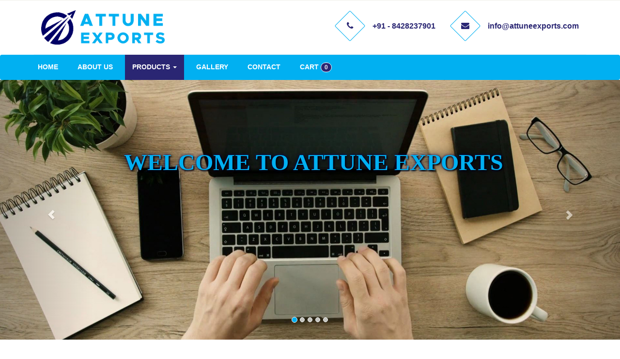

--- FILE ---
content_type: text/html; charset=UTF-8
request_url: https://info4website.com/attuneNew/category.php?filter=FRUITS%20&%20VEGETABLES
body_size: 3022
content:
<!DOCTYPE html>
<html lang="en">
<head>
    <meta charset="utf-8">
    <meta name="viewport" content="width=device-width, initial-scale=1.0">
    <meta name="description" content="">
    <meta name="author" content="">
    <title>Attune Exports</title>
    <link href="images/home/2.ico" rel="shortcut icon"/>
    <link href="css/bootstrap.min.css" rel="stylesheet">
    <link rel="stylesheet" href="https://cdnjs.cloudflare.com/ajax/libs/font-awesome/4.7.0/css/font-awesome.min.css">
	<link href="css/main.css" rel="stylesheet">
	<link href="css/responsive.css" rel="stylesheet">
	<link href="css/style.css" rel="stylesheet">
    <!--[if lt IE 9]>
    <script src="js/html5shiv.js"></script>
    <script src="js/respond.min.js"></script>
    <![endif]-->       

</head><!--/head-->

<body>
    <button onclick="topFunction()" id="scToTop" title="Go to top">Top</button>
<header id="header"><!--header-->
		<div class="header_top"><!--header_top-->
			<div class="container">
				<div class="row">
					<div class="col-sm-6">
						<div class="contactinfo">
							<ul class="nav nav-pills">
								
							</ul>
						</div>
					</div>
					<div class="col-sm-6">
						<div class="social-icons pull-right">
							<ul class="nav navbar-nav">
								
							</ul>
						</div>
					</div>
				</div>
			</div>
		</div><!--/header_top-->
		
    <div class="header-middle">
			<div class="container">
				<div class="row" style="width:100%">
					<div class="col-lg-3 col-sm-3">
						<div class="logo pull-left">
							<a href="index.php"><img src="images/home/logoattune.png" style="width:100%" alt="" class="img-responsive"/></a>
						</div>
		
					</div>
					<div class="col-lg-9">
    					<div class="header-info pull-right">
            				<div class="hf-item">
            					<i class="fa fa-phone"></i>
            					<p><b>+91 - 8428237901</b></p>
            				</div>
            				<div class="hf-item">
            					<i class="fa fa-envelope"></i>
            					<p><b>info@attuneexports.com</b></p>
            				</div>
            			</div>
        			</div>
					
				</div>
			</div>
		</div>
		<div class="container-fluid">
		<div class="row" style="margin:unset">
				<nav class="navbar navbar-inverse" id="navbar" style="margin-bottom:0px">
				  <div class="container-fluid">
					<div class="navbar-header" style="background: #fff">
					  
					  
					  <button type="button" class="navbar-toggle" data-toggle="collapse" data-target="#myNavbar">
						<span class="icon-bar"></span>
						<span class="icon-bar"></span>
						<span class="icon-bar"></span>                        
					  </button>
					</div>
					<div class="collapse navbar-collapse" id="myNavbar">
					  <ul class="nav navbar-nav menuNav" id="menuUl">
						<li class="menuLi"><a href="index.php">HOME</a></li>
						<li class="menuLi"><a href="about.php">ABOUT US</a></li> 
						<li class="dropdown activeLi">
						  <a class="dropdown-toggle" data-toggle="dropdown" href="#">PRODUCTS <span class="caret"></span></a>
						  <ul class="dropdown-menu">
							<li><a href="category.php?filter=ANTIQUE FURNITURES">ANTIQUE FURNITURES</a></li><li><a href="category.php?filter=ENGRAVING">ENGRAVING</a></li><li><a href="category.php?filter=FRUITS & VEGETABLES">FRUITS & VEGETABLES</a></li><li><a href="category.php?filter=KITCHEN APPLIANCES">KITCHEN APPLIANCES</a></li><li><a href="category.php?filter=LEATHER PRODUCTS">LEATHER PRODUCTS</a></li><li><a href="category.php?filter=SEA FOODS ">SEA FOODS </a></li><li><a href="category.php?filter=SECURITY CABIN">SECURITY CABIN</a></li><li><a href="category.php?filter=SPICES">SPICES</a></li>						  </ul>
						</li> 		
						<li class="menuLi"><a href="gallery.php">GALLERY</a></li>		
						<li class="menuLi"><a href="contact.php">CONTACT</a></li>
						<li class="menuLi"><a href="cart.php">CART <span class="badge">0</span></a></li>
						<!--<li><a href="login.php">LOGIN</a></li>-->
					  </ul>
					 <!-- <ul class="nav navbar-nav navbar-right">-->
					 <!--     <li><a class="navIconProp" href="#"><i class="fa fa-whatsapp iconWhatsapp"></i></a></li>-->
						<!--<li><a class="navIconProp" href="#"><i class="fa fa-facebook-square iconFacebook"></i></a></li>-->
      <!--                  <li><a class="navIconProp" href="#"><i class="fa fa-twitter-square iconTweet"></i></a></li>-->
      <!--                  <li><a class="navIconProp" href="#"><i class="fa fa-instagram iconInsta"></i></a></li>-->
      <!--                  <li> <a class="navIconProp" href="#"><i class="fa fa-youtube-square iconYoutube"></i></a></li>-->
					 <!-- </ul>-->
					</div>
				  </div>
				</nav>
				</div>
			</div>

				<div class="container-fluid">
				<div class="">
			  <div id="myCarousel" class="carousel slide" data-ride="carousel">
    <!-- Indicators -->
				<ol class="carousel-indicators">
				  <li data-target="#myCarousel" data-slide-to="0" class="active"></li>
				  <li data-target="#myCarousel" data-slide-to="1"></li>
				  <li data-target="#myCarousel" data-slide-to="2"></li>
				  <li data-target="#myCarousel" data-slide-to="3"></li>
				  <li data-target="#myCarousel" data-slide-to="4"></li>
				</ol>

				<!-- Wrapper for slides -->
				<div class="carousel-inner">
				  <div class="item active" style="padding-left:unset">
				  <div class="carousel-caption">
					<h1><b>WELCOME TO ATTUNE EXPORTS</b></h1>
					
				  </div>
				  
					<img src="images/home/order.jpg" alt="" style="width:100%;">
				  </div>

				  <div class="item" style="padding-left:unset">
				      <div class="carousel-caption">
					<h1 class="paddingL25"><b>RELAX...</b></h1>
					
				  </div>
				  
					<img src="images/home/relax.jpg" alt="" style="width:100%;">
				  </div>				
				  
				  <div class="item" style="padding-left:unset">
				  <div class="carousel-caption">
					<h2><b>MOTTO… </b></h2>
					<h2><b>ORDER YOUR PRODUCT, RELAX, TAKE DELIVERY AT YOUR HOME.</b>
					</h2>
				  </div>
					<img src="images/home/cargocontainer.jpg" alt="" style="width:100%;">
				  </div>
				  <div class="item" style="padding-left:unset">
				  <div class="carousel-caption">
				  </div>
					<img src="images/home/shippingword.jpg" alt="" style="width:100%;">
				  </div>
				  <div class="item" style="padding-left:unset">
				  <div class="carousel-caption">
				      <h1 class="paddingL25"><b>DELIVERD AT HOME...</b></h1>
				  </div>
					<img src="images/home/deliverd.jpg" alt="" style="width:100%;">
				  </div>
				 
				</div>

				<!-- Left and right controls -->
				<a class="left carousel-control" href="#myCarousel" data-slide="prev">
				  <span class="glyphicon glyphicon-chevron-left"></span>
				  <span class="sr-only">Previous</span>
				</a>
				<a class="right carousel-control" href="#myCarousel" data-slide="next">
				  <span class="glyphicon glyphicon-chevron-right"></span>
				  <span class="sr-only">Next</span>
				</a>
			  </div>
		</div><br><br>
		</div>
	</header><!--/header-->
	
    
<style>

</style>
    	<section>
		<div class="container">
			<div class="row">
				<section>
		<div class="container">
			<div class="row">
				<div class="col-sm-3">
					<div class="left-sidebar">
						<h2>Category</h2>
                        <div class="list-group">
                        <a href="category.php?filter=ANTIQUE FURNITURES" class="list-group-item">ANTIQUE FURNITURES</a><a href="category.php?filter=ENGRAVING" class="list-group-item">ENGRAVING</a><a href="category.php?filter=FRUITS & VEGETABLES" class="list-group-item">FRUITS & VEGETABLES</a><a href="category.php?filter=KITCHEN APPLIANCES" class="list-group-item">KITCHEN APPLIANCES</a><a href="category.php?filter=LEATHER PRODUCTS" class="list-group-item">LEATHER PRODUCTS</a><a href="category.php?filter=SEA FOODS " class="list-group-item">SEA FOODS </a><a href="category.php?filter=SECURITY CABIN" class="list-group-item">SECURITY CABIN</a><a href="category.php?filter=SPICES" class="list-group-item">SPICES</a>                    
                        </div> 
                        <!--/category-products-->
                        </div>
                        </div>                                    
    <div class="col-sm-9 padding-right">
					<div class="features_items"><!--features_items-->
						<h2 class="title text-center">View by FRUITS </h2>
            <br>
	
<!--php starts here-->
<ul class="col-sm-4"><div class="product-image-wrapper">
						  <div class="single-products">
						  <div class="productinfo text-center">
					<a href="product-details.php?prodid=17" rel="bookmark" title="OKRA"><img src="reservation/img/products/OKRA.PNG" alt="OKRA" title="OKRA" width="150" height="150" />
                    </a>
					
					<p class="paddingTop5"><a class="prodName" href="product-details.php?prodid=17" rel="bookmark" title="OKRA">OKRA</a></p>
					
					<p>Category: FRUITS & VEGETABLES</p>
					
					<a href="product-details.php?prodid=17" class="btn btn-default add-to-cart"><i class="fa fa-shopping-cart"></i>View Details</a>
					</div></ul><ul class="col-sm-4"><div class="product-image-wrapper">
						  <div class="single-products">
						  <div class="productinfo text-center">
					<a href="product-details.php?prodid=18" rel="bookmark" title="GREEN CHILLI"><img src="reservation/img/products/GC.PNG" alt="GREEN CHILLI" title="GREEN CHILLI" width="150" height="150" />
                    </a>
					
					<p class="paddingTop5"><a class="prodName" href="product-details.php?prodid=18" rel="bookmark" title="GREEN CHILLI">GREEN CHILLI</a></p>
					
					<p>Category: FRUITS & VEGETABLES</p>
					
					<a href="product-details.php?prodid=18" class="btn btn-default add-to-cart"><i class="fa fa-shopping-cart"></i>View Details</a>
					</div></ul><ul class="col-sm-4"><div class="product-image-wrapper">
						  <div class="single-products">
						  <div class="productinfo text-center">
					<a href="product-details.php?prodid=19" rel="bookmark" title="AMLA"><img src="reservation/img/products/AMLA.PNG" alt="AMLA" title="AMLA" width="150" height="150" />
                    </a>
					
					<p class="paddingTop5"><a class="prodName" href="product-details.php?prodid=19" rel="bookmark" title="AMLA">AMLA</a></p>
					
					<p>Category: FRUITS & VEGETABLES</p>
					
					<a href="product-details.php?prodid=19" class="btn btn-default add-to-cart"><i class="fa fa-shopping-cart"></i>View Details</a>
					</div></ul><ul class="col-sm-4"><div class="product-image-wrapper">
						  <div class="single-products">
						  <div class="productinfo text-center">
					<a href="product-details.php?prodid=20" rel="bookmark" title="GRAPES"><img src="reservation/img/products/Grapes.PNG" alt="GRAPES" title="GRAPES" width="150" height="150" />
                    </a>
					
					<p class="paddingTop5"><a class="prodName" href="product-details.php?prodid=20" rel="bookmark" title="GRAPES">GRAPES</a></p>
					
					<p>Category: FRUITS & VEGETABLES</p>
					
					<a href="product-details.php?prodid=20" class="btn btn-default add-to-cart"><i class="fa fa-shopping-cart"></i>View Details</a>
					</div></ul><ul class="col-sm-4"><div class="product-image-wrapper">
						  <div class="single-products">
						  <div class="productinfo text-center">
					<a href="product-details.php?prodid=21" rel="bookmark" title="GARLIC"><img src="reservation/img/products/GARLIC.PNG" alt="GARLIC" title="GARLIC" width="150" height="150" />
                    </a>
					
					<p class="paddingTop5"><a class="prodName" href="product-details.php?prodid=21" rel="bookmark" title="GARLIC">GARLIC</a></p>
					
					<p>Category: FRUITS & VEGETABLES</p>
					
					<a href="product-details.php?prodid=21" class="btn btn-default add-to-cart"><i class="fa fa-shopping-cart"></i>View Details</a>
					</div></ul>
<!--php ends here-->
		</div>
        </div>
</div>
</div>
</div>
</section>

<div class="footer-bottom">
			<div class="container">
				<div class="row">
					<p class="pull-left">Copyright © 2021 Attune Exports. All rights reserved.</p>
					<p class="pull-right"> <span><a target="_blank" href="#"></a></span></p>
				</div>
			</div>
		</div>
						
    <script src="js/jquery.js"></script>
	<script src="js/bootstrap.min.js"></script>
    <script src="js/main.js"></script>
    <script src="js/script.js"></script>
</body>
</html>

--- FILE ---
content_type: text/css
request_url: https://info4website.com/attuneNew/css/style.css
body_size: -88
content:

.hidethis {
    display: none;
}
.bg-primary {
    background: #01b0f1;
    padding:5px;
    color:#fff;
}
.table th {
    font-size:1.3em;
    text-align: center;
}
.text-center {
    text-align: center;
}
.table td {
    font-size:1.2em;   
}
.fa {
    cursor: pointer;
}

--- FILE ---
content_type: application/x-javascript
request_url: https://info4website.com/attuneNew/js/script.js
body_size: 716
content:
//Get the button
var mybutton = document.getElementById("scToTop");

// When the user scrolls down 20px from the top of the document, show the button
window.onscroll = function() {scrollFunction()};
// Get the navbar
var navbar = document.getElementById("navbar");

// Get the offset position of the navbar
var sticky = navbar.offsetTop;

function scrollFunction() {
  if (document.body.scrollTop > 250 || document.documentElement.scrollTop > 250) {
    mybutton.style.display = "block";
    navbar.classList.add("sticky");
  } else {
    mybutton.style.display = "none";
    navbar.classList.remove("sticky");
  }
}

// When the user clicks on the button, scroll to the top of the document
function topFunction() {
  document.body.scrollTop = 0;
  document.documentElement.scrollTop = 0;
}


$(function(){

	var form = $('.contact-form');
	
	form.submit(function () {
		$this = $(this);
		$.post("sendemail.php", $(".contact-form").serialize(),function(result){
		    console.log(result);
			if(result.type == 'success'){
				$this.prev().text(result.message).fadeIn().delay(3000).fadeOut();
			}
		});
		return false;
	});
   
    //when add to cart is clicked
    $('#add-to-cart').on('click',function(){
        $(this).siblings('.info').fadeIn(700).fadeOut(1000);
        var price = $(this).siblings('p').children('.price').html();
        var product = $(this).siblings('.product').html();
        $.post('cart/data.php?q=addtocart',
               {
                    price:price,
                    product:product,
                    qty:1
               }
        );
    });
    
    $('.addProduct').on('click',function(){
       var res = this.id.split("-");
		var productId = res[0];
		var product = res[1];
		alert(product);
		$.ajax({
                type: "POST",
                url: 'cart/data.php?q=addtocart',
               data:{
                    price:1,
                    product:product,
                    qty:1
               },
                dataType:"json",
                success: function(response){
                    
                }
              });
     
    });
    
    
    //remove product from cart
    $('.removeproduct').on('click',function(){
         var res = this.id.split("-");
		var id = res[0];
		var product = res[1];
        $.post('data.php?q=removefromcart',
               {
                    proID:id,
                    product:product
               }
        );

    });    
    //set time
    /*setInterval(function() {
        $.get("cart/data.php?q=countcart",function(data){
            $('.badge').html(data);
        });
        
        $.get("cart/data.php?q=countorder",function(data){
            $('.order-admin-badge').html(data);
        });
        
        $.get("cart/data.php?q=countproducts",function(data){
            $('.products-admin-badge').html(data);
        });
        
        $.get("cart/data.php?q=countcategory",function(data){
            $('.category-admin-badge').html(data);
        });
        
    }, 500);*/
    
    //confirmation
    $('.confirm').on('click',function(){
        var confirmation = confirm("Are you sure?");
        if(!confirmation){
            return false;   
        }
    });
    
    //login
    $('#login').on('click',function(){
        var username = $('#username').val(); 
        var password = $('#password').val(); 
        
        $.post('cart/data.php?q=verify',
               {
                   username:username,
                   password:password
               },
               function(data){
                    if(data == 1){                        
                        $('.error').removeClass().addClass('alert alert-success').html('<i class="fa fa-unlock"></i> Logging in...'); 
                        setInterval(function(){
                            window.location = 'admin.php';
                        },1000);
                    }else{
                        $('.error').addClass('alert alert-danger').html('Username/Password is Incorrect!');
                        $('#username').val('');
                        $('#password').val(''); 
                    }
               });
    });
});

--- FILE ---
content_type: application/x-javascript
request_url: https://info4website.com/attuneNew/js/main.js
body_size: 244
content:
/*price range
$(".carousel").swipe({

  swipe: function(event, direction, distance, duration, fingerCount, fingerData) {

    if (direction == 'left') $(this).carousel('next');
    if (direction == 'right') $(this).carousel('prev');

  },
  allowPageScroll:"vertical"

});
 $('#sl2').slider();

	var RGBChange = function() {
	  $('#RGB').css('background', 'rgb('+r.getValue()+','+g.getValue()+','+b.getValue()+')')
	};	
*/		
/*scroll to top

$(document).ready(function(){
	$(function () {
		$.scrollUp({
	        scrollName: 'scrollUp', // Element ID
	        scrollDistance: 300, // Distance from top/bottom before showing element (px)
	        scrollFrom: 'top', // 'top' or 'bottom'
	        scrollSpeed: 300, // Speed back to top (ms)
	        easingType: 'linear', // Scroll to top easing (see http://easings.net/)
	        animation: 'fade', // Fade, slide, none
	        animationSpeed: 200, // Animation in speed (ms)
	        scrollTrigger: false, // Set a custom triggering element. Can be an HTML string or jQuery object
					//scrollTarget: false, // Set a custom target element for scrolling to the top
	        scrollText: '<i class="fa fa-angle-up"></i>', // Text for element, can contain HTML
	        scrollTitle: false, // Set a custom <a> title if required.
	        scrollImg: false, // Set true to use image
	        activeOverlay: false, // Set CSS color to display scrollUp active point, e.g '#00FFFF'
	        zIndex: 2147483647 // Z-Index for the overlay
		});
	});
});*/
